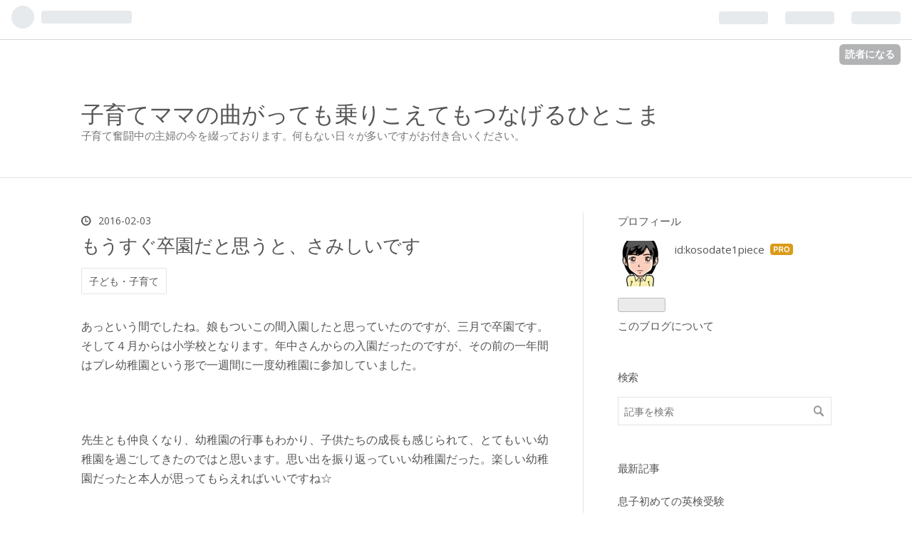

--- FILE ---
content_type: text/html; charset=utf-8
request_url: https://www.kosodate1piece.com/entry/2016/02/03/%E3%82%82%E3%81%86%E3%81%99%E3%81%90%E5%8D%92%E5%9C%92%E3%81%A0%E3%81%A8%E6%80%9D%E3%81%86%E3%81%A8%E3%80%81%E3%81%95%E3%81%BF%E3%81%97%E3%81%84%E3%81%A7%E3%81%99
body_size: 13544
content:
<!DOCTYPE html>
<html
  lang="ja"

data-admin-domain="//blog.hatena.ne.jp"
data-admin-origin="https://blog.hatena.ne.jp"
data-author="kosodate1piece"
data-avail-langs="ja en"
data-blog="kosodate1piece.hatenablog.com"
data-blog-host="kosodate1piece.hatenablog.com"
data-blog-is-public="1"
data-blog-name="子育てママの曲がっても乗りこえてもつなげるひとこま"
data-blog-owner="kosodate1piece"
data-blog-show-ads=""
data-blog-show-sleeping-ads=""
data-blog-uri="https://www.kosodate1piece.com/"
data-blog-uuid="8454420450103671994"
data-blogs-uri-base="https://www.kosodate1piece.com"
data-brand="pro"
data-data-layer="{&quot;hatenablog&quot;:{&quot;admin&quot;:{},&quot;analytics&quot;:{&quot;brand_property_id&quot;:&quot;&quot;,&quot;measurement_id&quot;:&quot;G-3E00ZL70RC&quot;,&quot;non_sampling_property_id&quot;:&quot;&quot;,&quot;property_id&quot;:&quot;UA-73407272-1&quot;,&quot;separated_property_id&quot;:&quot;UA-29716941-26&quot;},&quot;blog&quot;:{&quot;blog_id&quot;:&quot;8454420450103671994&quot;,&quot;content_seems_japanese&quot;:&quot;true&quot;,&quot;disable_ads&quot;:&quot;custom_domain&quot;,&quot;enable_ads&quot;:&quot;false&quot;,&quot;enable_keyword_link&quot;:&quot;false&quot;,&quot;entry_show_footer_related_entries&quot;:&quot;true&quot;,&quot;force_pc_view&quot;:&quot;true&quot;,&quot;is_public&quot;:&quot;true&quot;,&quot;is_responsive_view&quot;:&quot;true&quot;,&quot;is_sleeping&quot;:&quot;false&quot;,&quot;lang&quot;:&quot;ja&quot;,&quot;name&quot;:&quot;\u5b50\u80b2\u3066\u30de\u30de\u306e\u66f2\u304c\u3063\u3066\u3082\u4e57\u308a\u3053\u3048\u3066\u3082\u3064\u306a\u3052\u308b\u3072\u3068\u3053\u307e&quot;,&quot;owner_name&quot;:&quot;kosodate1piece&quot;,&quot;uri&quot;:&quot;https://www.kosodate1piece.com/&quot;},&quot;brand&quot;:&quot;pro&quot;,&quot;page_id&quot;:&quot;entry&quot;,&quot;permalink_entry&quot;:{&quot;author_name&quot;:&quot;kosodate1piece&quot;,&quot;categories&quot;:&quot;\u5b50\u3069\u3082\u30fb\u5b50\u80b2\u3066&quot;,&quot;character_count&quot;:491,&quot;date&quot;:&quot;2016-02-03&quot;,&quot;entry_id&quot;:&quot;6653586347155473207&quot;,&quot;first_category&quot;:&quot;\u5b50\u3069\u3082\u30fb\u5b50\u80b2\u3066&quot;,&quot;hour&quot;:&quot;10&quot;,&quot;title&quot;:&quot;\u3082\u3046\u3059\u3050\u5352\u5712\u3060\u3068\u601d\u3046\u3068\u3001\u3055\u307f\u3057\u3044\u3067\u3059&quot;,&quot;uri&quot;:&quot;https://www.kosodate1piece.com/entry/2016/02/03/%E3%82%82%E3%81%86%E3%81%99%E3%81%90%E5%8D%92%E5%9C%92%E3%81%A0%E3%81%A8%E6%80%9D%E3%81%86%E3%81%A8%E3%80%81%E3%81%95%E3%81%BF%E3%81%97%E3%81%84%E3%81%A7%E3%81%99&quot;},&quot;pro&quot;:&quot;pro&quot;,&quot;router_type&quot;:&quot;blogs&quot;}}"
data-device="pc"
data-dont-recommend-pro="false"
data-global-domain="https://hatena.blog"
data-globalheader-color="b"
data-globalheader-type="pc"
data-has-touch-view="1"
data-help-url="https://help.hatenablog.com"
data-no-suggest-touch-view="1"
data-page="entry"
data-parts-domain="https://hatenablog-parts.com"
data-plus-available="1"
data-pro="true"
data-router-type="blogs"
data-sentry-dsn="https://03a33e4781a24cf2885099fed222b56d@sentry.io/1195218"
data-sentry-environment="production"
data-sentry-sample-rate="0.1"
data-static-domain="https://cdn.blog.st-hatena.com"
data-version="ce040fcbad0d42a5e1cae88990dad0"




  data-initial-state="{}"

  >
  <head prefix="og: http://ogp.me/ns# fb: http://ogp.me/ns/fb# article: http://ogp.me/ns/article#">

  

  
  <meta name="viewport" content="width=device-width, initial-scale=1.0" />


  


  

  <meta name="robots" content="max-image-preview:large" />


  <meta charset="utf-8"/>
  <meta http-equiv="X-UA-Compatible" content="IE=7; IE=9; IE=10; IE=11" />
  <title>もうすぐ卒園だと思うと、さみしいです - 子育てママの曲がっても乗りこえてもつなげるひとこま</title>

  
  <link rel="canonical" href="https://www.kosodate1piece.com/entry/2016/02/03/%E3%82%82%E3%81%86%E3%81%99%E3%81%90%E5%8D%92%E5%9C%92%E3%81%A0%E3%81%A8%E6%80%9D%E3%81%86%E3%81%A8%E3%80%81%E3%81%95%E3%81%BF%E3%81%97%E3%81%84%E3%81%A7%E3%81%99"/>



  

<meta itemprop="name" content="もうすぐ卒園だと思うと、さみしいです - 子育てママの曲がっても乗りこえてもつなげるひとこま"/>

  <meta itemprop="image" content="https://ogimage.blog.st-hatena.com/8454420450103671994/6653586347155473207/1454461442"/>


  <meta property="og:title" content="もうすぐ卒園だと思うと、さみしいです - 子育てママの曲がっても乗りこえてもつなげるひとこま"/>
<meta property="og:type" content="article"/>
  <meta property="og:url" content="https://www.kosodate1piece.com/entry/2016/02/03/%E3%82%82%E3%81%86%E3%81%99%E3%81%90%E5%8D%92%E5%9C%92%E3%81%A0%E3%81%A8%E6%80%9D%E3%81%86%E3%81%A8%E3%80%81%E3%81%95%E3%81%BF%E3%81%97%E3%81%84%E3%81%A7%E3%81%99"/>

  <meta property="og:image" content="https://ogimage.blog.st-hatena.com/8454420450103671994/6653586347155473207/1454461442"/>

<meta property="og:image:alt" content="もうすぐ卒園だと思うと、さみしいです - 子育てママの曲がっても乗りこえてもつなげるひとこま"/>
    <meta property="og:description" content="あっという間でしたね。娘もついこの間入園したと思っていたのですが、三月で卒園です。そして４月からは小学校となります。年中さんからの入園だったのですが、その前の一年間はプレ幼稚園という形で一週間に一度幼稚園に参加していました。 先生とも仲良くなり、幼稚園の行事もわかり、子供たちの成長も感じられて、とてもいい幼稚園を過ごしてきたのではと思います。思い出を振り返っていい幼稚園だった。楽しい幼稚園だったと本人が思ってもらえればいいですね☆ 小学校にいけば毎日お勉強が始まります。大変でしょうがみんながそうです。いとこの女の子に、小学校はつまらない。毎日勉強だといわれてちょっと不安がっていた娘ですが、根本…" />
<meta property="og:site_name" content="子育てママの曲がっても乗りこえてもつなげるひとこま"/>

  <meta property="article:published_time" content="2016-02-03T01:04:00Z" />

    <meta property="article:tag" content="子ども・子育て" />
      <meta name="twitter:card"  content="summary_large_image" />
    <meta name="twitter:image" content="https://ogimage.blog.st-hatena.com/8454420450103671994/6653586347155473207/1454461442" />  <meta name="twitter:title" content="もうすぐ卒園だと思うと、さみしいです - 子育てママの曲がっても乗りこえてもつなげるひとこま" />    <meta name="twitter:description" content="あっという間でしたね。娘もついこの間入園したと思っていたのですが、三月で卒園です。そして４月からは小学校となります。年中さんからの入園だったのですが、その前の一年間はプレ幼稚園という形で一週間に一度幼稚園に参加していました。 先生とも仲良くなり、幼稚園の行事もわかり、子供たちの成長も感じられて、とてもいい幼稚園を過ごし…" />  <meta name="twitter:app:name:iphone" content="はてなブログアプリ" />
  <meta name="twitter:app:id:iphone" content="583299321" />
  <meta name="twitter:app:url:iphone" content="hatenablog:///open?uri=https%3A%2F%2Fwww.kosodate1piece.com%2Fentry%2F2016%2F02%2F03%2F%25E3%2582%2582%25E3%2581%2586%25E3%2581%2599%25E3%2581%2590%25E5%258D%2592%25E5%259C%2592%25E3%2581%25A0%25E3%2581%25A8%25E6%2580%259D%25E3%2581%2586%25E3%2581%25A8%25E3%2580%2581%25E3%2581%2595%25E3%2581%25BF%25E3%2581%2597%25E3%2581%2584%25E3%2581%25A7%25E3%2581%2599" />
  
    <meta name="description" content="あっという間でしたね。娘もついこの間入園したと思っていたのですが、三月で卒園です。そして４月からは小学校となります。年中さんからの入園だったのですが、その前の一年間はプレ幼稚園という形で一週間に一度幼稚園に参加していました。 先生とも仲良くなり、幼稚園の行事もわかり、子供たちの成長も感じられて、とてもいい幼稚園を過ごしてきたのではと思います。思い出を振り返っていい幼稚園だった。楽しい幼稚園だったと本人が思ってもらえればいいですね☆ 小学校にいけば毎日お勉強が始まります。大変でしょうがみんながそうです。いとこの女の子に、小学校はつまらない。毎日勉強だといわれてちょっと不安がっていた娘ですが、根本…" />
    <meta name="google-site-verification" content="KjxUAz1yRAFEm0onP7SJZihAcrgVVmWzZoBpB1WqFTY" />
    <meta name="keywords" content="子育て,主婦" />


  
<script
  id="embed-gtm-data-layer-loader"
  data-data-layer-page-specific="{&quot;hatenablog&quot;:{&quot;blogs_permalink&quot;:{&quot;has_related_entries_with_elasticsearch&quot;:&quot;true&quot;,&quot;blog_afc_issued&quot;:&quot;false&quot;,&quot;is_author_pro&quot;:&quot;true&quot;,&quot;is_blog_sleeping&quot;:&quot;false&quot;,&quot;entry_afc_issued&quot;:&quot;false&quot;}}}"
>
(function() {
  function loadDataLayer(elem, attrName) {
    if (!elem) { return {}; }
    var json = elem.getAttribute(attrName);
    if (!json) { return {}; }
    return JSON.parse(json);
  }

  var globalVariables = loadDataLayer(
    document.documentElement,
    'data-data-layer'
  );
  var pageSpecificVariables = loadDataLayer(
    document.getElementById('embed-gtm-data-layer-loader'),
    'data-data-layer-page-specific'
  );

  var variables = [globalVariables, pageSpecificVariables];

  if (!window.dataLayer) {
    window.dataLayer = [];
  }

  for (var i = 0; i < variables.length; i++) {
    window.dataLayer.push(variables[i]);
  }
})();
</script>

<!-- Google Tag Manager -->
<script>(function(w,d,s,l,i){w[l]=w[l]||[];w[l].push({'gtm.start':
new Date().getTime(),event:'gtm.js'});var f=d.getElementsByTagName(s)[0],
j=d.createElement(s),dl=l!='dataLayer'?'&l='+l:'';j.async=true;j.src=
'https://www.googletagmanager.com/gtm.js?id='+i+dl;f.parentNode.insertBefore(j,f);
})(window,document,'script','dataLayer','GTM-P4CXTW');</script>
<!-- End Google Tag Manager -->











  <link rel="shortcut icon" href="https://www.kosodate1piece.com/icon/favicon">
<link rel="apple-touch-icon" href="https://www.kosodate1piece.com/icon/touch">
<link rel="icon" sizes="192x192" href="https://www.kosodate1piece.com/icon/link">

  

<link rel="alternate" type="application/atom+xml" title="Atom" href="https://www.kosodate1piece.com/feed"/>
<link rel="alternate" type="application/rss+xml" title="RSS2.0" href="https://www.kosodate1piece.com/rss"/>

  <link rel="alternate" type="application/json+oembed" href="https://hatena.blog/oembed?url=https%3A%2F%2Fwww.kosodate1piece.com%2Fentry%2F2016%2F02%2F03%2F%25E3%2582%2582%25E3%2581%2586%25E3%2581%2599%25E3%2581%2590%25E5%258D%2592%25E5%259C%2592%25E3%2581%25A0%25E3%2581%25A8%25E6%2580%259D%25E3%2581%2586%25E3%2581%25A8%25E3%2580%2581%25E3%2581%2595%25E3%2581%25BF%25E3%2581%2597%25E3%2581%2584%25E3%2581%25A7%25E3%2581%2599&amp;format=json" title="oEmbed Profile of もうすぐ卒園だと思うと、さみしいです"/>
<link rel="alternate" type="text/xml+oembed" href="https://hatena.blog/oembed?url=https%3A%2F%2Fwww.kosodate1piece.com%2Fentry%2F2016%2F02%2F03%2F%25E3%2582%2582%25E3%2581%2586%25E3%2581%2599%25E3%2581%2590%25E5%258D%2592%25E5%259C%2592%25E3%2581%25A0%25E3%2581%25A8%25E6%2580%259D%25E3%2581%2586%25E3%2581%25A8%25E3%2580%2581%25E3%2581%2595%25E3%2581%25BF%25E3%2581%2597%25E3%2581%2584%25E3%2581%25A7%25E3%2581%2599&amp;format=xml" title="oEmbed Profile of もうすぐ卒園だと思うと、さみしいです"/>
  
  <link rel="author" href="http://www.hatena.ne.jp/kosodate1piece/">

  

  


  
    
<link rel="stylesheet" type="text/css" href="https://cdn.blog.st-hatena.com/css/blog.css?version=ce040fcbad0d42a5e1cae88990dad0"/>

    
  <link rel="stylesheet" type="text/css" href="https://usercss.blog.st-hatena.com/blog_style/8454420450103671994/d90feee5ff28976b1d3e96bff76fc5de0a759731"/>
  
  

  

  
<script> </script>

  
<style>
  div#google_afc_user,
  div.google-afc-user-container,
  div.google_afc_image,
  div.google_afc_blocklink {
      display: block !important;
  }
</style>


  

  
    <script type="application/ld+json">{"@context":"http://schema.org","@type":"Article","dateModified":"2016-02-03T10:04:02+09:00","datePublished":"2016-02-03T10:04:00+09:00","description":"あっという間でしたね。娘もついこの間入園したと思っていたのですが、三月で卒園です。そして４月からは小学校となります。年中さんからの入園だったのですが、その前の一年間はプレ幼稚園という形で一週間に一度幼稚園に参加していました。 先生とも仲良くなり、幼稚園の行事もわかり、子供たちの成長も感じられて、とてもいい幼稚園を過ごしてきたのではと思います。思い出を振り返っていい幼稚園だった。楽しい幼稚園だったと本人が思ってもらえればいいですね☆ 小学校にいけば毎日お勉強が始まります。大変でしょうがみんながそうです。いとこの女の子に、小学校はつまらない。毎日勉強だといわれてちょっと不安がっていた娘ですが、根本…","headline":"もうすぐ卒園だと思うと、さみしいです","image":["https://cdn.blog.st-hatena.com/images/theme/og-image-1500.png"],"mainEntityOfPage":{"@id":"https://www.kosodate1piece.com/entry/2016/02/03/%E3%82%82%E3%81%86%E3%81%99%E3%81%90%E5%8D%92%E5%9C%92%E3%81%A0%E3%81%A8%E6%80%9D%E3%81%86%E3%81%A8%E3%80%81%E3%81%95%E3%81%BF%E3%81%97%E3%81%84%E3%81%A7%E3%81%99","@type":"WebPage"}}</script>

  

  
</head>

  <body class="page-entry category-子ども・子育て globalheader-ng-enabled">
    

<div id="globalheader-container"
  data-brand="hatenablog"
  
  >
  <iframe id="globalheader" height="37" frameborder="0" allowTransparency="true"></iframe>
</div>


  
  
  
    <nav class="
      blog-controlls
      
    ">
      <div class="blog-controlls-blog-icon">
        <a href="https://www.kosodate1piece.com/">
          <img src="https://cdn.blog.st-hatena.com/images/admin/blog-icon-noimage.png" alt="子育てママの曲がっても乗りこえてもつなげるひとこま"/>
        </a>
      </div>
      <div class="blog-controlls-title">
        <a href="https://www.kosodate1piece.com/">子育てママの曲がっても乗りこえてもつなげるひとこま</a>
      </div>
      <a href="https://blog.hatena.ne.jp/kosodate1piece/kosodate1piece.hatenablog.com/subscribe?utm_source=blogs_topright_button&amp;utm_medium=button&amp;utm_campaign=subscribe_blog" class="blog-controlls-subscribe-btn test-blog-header-controlls-subscribe">
        読者になる
      </a>
    </nav>
  

  <div id="container">
    <div id="container-inner">
      <header id="blog-title" data-brand="hatenablog">
  <div id="blog-title-inner" >
    <div id="blog-title-content">
      <h1 id="title"><a href="https://www.kosodate1piece.com/">子育てママの曲がっても乗りこえてもつなげるひとこま</a></h1>
      
        <h2 id="blog-description">子育て奮闘中の主婦の今を綴っております。何もない日々が多いですがお付き合いください。</h2>
      
    </div>
  </div>
</header>

      

      
      




<div id="content" class="hfeed"
  
  >
  <div id="content-inner">
    <div id="wrapper">
      <div id="main">
        <div id="main-inner">
          

          



          
  
  <!-- google_ad_section_start -->
  <!-- rakuten_ad_target_begin -->
  
  
  

  

  
    
      
        <article class="entry hentry test-hentry js-entry-article date-first autopagerize_page_element chars-800 words-100 mode-html entry-odd" id="entry-6653586347155473207" data-keyword-campaign="" data-uuid="6653586347155473207" data-publication-type="entry">
  <div class="entry-inner">
    <header class="entry-header">
  
    <div class="date entry-date first">
    <a href="https://www.kosodate1piece.com/archive/2016/02/03" rel="nofollow">
      <time datetime="2016-02-03T01:04:00Z" title="2016-02-03T01:04:00Z">
        <span class="date-year">2016</span><span class="hyphen">-</span><span class="date-month">02</span><span class="hyphen">-</span><span class="date-day">03</span>
      </time>
    </a>
      </div>
  <h1 class="entry-title">
  <a href="https://www.kosodate1piece.com/entry/2016/02/03/%E3%82%82%E3%81%86%E3%81%99%E3%81%90%E5%8D%92%E5%9C%92%E3%81%A0%E3%81%A8%E6%80%9D%E3%81%86%E3%81%A8%E3%80%81%E3%81%95%E3%81%BF%E3%81%97%E3%81%84%E3%81%A7%E3%81%99" class="entry-title-link bookmark">もうすぐ卒園だと思うと、さみしいです</a>
</h1>

  
  

  <div class="entry-categories categories">
    
    <a href="https://www.kosodate1piece.com/archive/category/%E5%AD%90%E3%81%A9%E3%82%82%E3%83%BB%E5%AD%90%E8%82%B2%E3%81%A6" class="entry-category-link category-子ども・子育て">子ども・子育て</a>
    
  </div>


  

  

</header>

    


    <div class="entry-content hatenablog-entry">
  
    <p>あっという間でしたね。娘もついこの間入園したと思っていたのですが、三月で卒園です。そして４月からは小学校となります。年中さんからの入園だったのですが、その前の一年間はプレ幼稚園という形で一週間に一度幼稚園に参加していました。</p>
<p> </p>
<p>先生とも仲良くなり、幼稚園の行事もわかり、子供たちの成長も感じられて、とてもいい幼稚園を過ごしてきたのではと思います。思い出を振り返っていい幼稚園だった。楽しい幼稚園だったと本人が思ってもらえればいいですね☆</p>
<p> </p>
<p>小学校にいけば毎日お勉強が始まります。大変でしょうがみんながそうです。いとこの女の子に、小学校はつまらない。毎日勉強だといわれてちょっと不安がっていた娘ですが、根本的に体育会系のそのことは性格も違うので娘は勉強をしても苦はないと思っています。</p>
<p> </p>
<p>幼稚園はみんなで工作をしたり、絵を書いたり、お外遊びをしたりと小学校とはもちろんちがいますが、切り替わることもちゃんと伝えたし、本人もわかったといってます。図書室があるのが楽しみで、本を借りて帰ってこれるのがうれしいみたいですね。</p>
<p> </p>
<p>卒園まであと少し。楽しんでいい思い出をたくさん作ってもらいたいですね。</p>
    
    




    

  
</div>

    
  <footer class="entry-footer">
    
    <div class="entry-tags-wrapper">
  <div class="entry-tags">  </div>
</div>

    <p class="entry-footer-section track-inview-by-gtm" data-gtm-track-json="{&quot;area&quot;: &quot;finish_reading&quot;}">
  <span class="author vcard"><span class="fn" data-load-nickname="1" data-user-name="kosodate1piece" >kosodate1piece</span></span>
  <span class="entry-footer-time"><a href="https://www.kosodate1piece.com/entry/2016/02/03/%E3%82%82%E3%81%86%E3%81%99%E3%81%90%E5%8D%92%E5%9C%92%E3%81%A0%E3%81%A8%E6%80%9D%E3%81%86%E3%81%A8%E3%80%81%E3%81%95%E3%81%BF%E3%81%97%E3%81%84%E3%81%A7%E3%81%99"><time data-relative datetime="2016-02-03T01:04:00Z" title="2016-02-03T01:04:00Z" class="updated">2016-02-03 10:04</time></a></span>
  
  
  
    <span class="
      entry-footer-subscribe
      
    " data-test-blog-controlls-subscribe>
      <a href="https://blog.hatena.ne.jp/kosodate1piece/kosodate1piece.hatenablog.com/subscribe?utm_campaign=subscribe_blog&amp;utm_source=blogs_entry_footer&amp;utm_medium=button">
        読者になる
      </a>
    </span>
  
</p>

    
  <div
    class="hatena-star-container"
    data-hatena-star-container
    data-hatena-star-url="https://www.kosodate1piece.com/entry/2016/02/03/%E3%82%82%E3%81%86%E3%81%99%E3%81%90%E5%8D%92%E5%9C%92%E3%81%A0%E3%81%A8%E6%80%9D%E3%81%86%E3%81%A8%E3%80%81%E3%81%95%E3%81%BF%E3%81%97%E3%81%84%E3%81%A7%E3%81%99"
    data-hatena-star-title="もうすぐ卒園だと思うと、さみしいです"
    data-hatena-star-variant="profile-icon"
    data-hatena-star-profile-url-template="https://blog.hatena.ne.jp/{username}/"
  ></div>


    
<div class="social-buttons">
  
  
    <div class="social-button-item">
      <a href="https://b.hatena.ne.jp/entry/s/www.kosodate1piece.com/entry/2016/02/03/%E3%82%82%E3%81%86%E3%81%99%E3%81%90%E5%8D%92%E5%9C%92%E3%81%A0%E3%81%A8%E6%80%9D%E3%81%86%E3%81%A8%E3%80%81%E3%81%95%E3%81%BF%E3%81%97%E3%81%84%E3%81%A7%E3%81%99" class="hatena-bookmark-button" data-hatena-bookmark-url="https://www.kosodate1piece.com/entry/2016/02/03/%E3%82%82%E3%81%86%E3%81%99%E3%81%90%E5%8D%92%E5%9C%92%E3%81%A0%E3%81%A8%E6%80%9D%E3%81%86%E3%81%A8%E3%80%81%E3%81%95%E3%81%BF%E3%81%97%E3%81%84%E3%81%A7%E3%81%99" data-hatena-bookmark-layout="vertical-balloon" data-hatena-bookmark-lang="ja" title="この記事をはてなブックマークに追加"><img src="https://b.st-hatena.com/images/entry-button/button-only.gif" alt="この記事をはてなブックマークに追加" width="20" height="20" style="border: none;" /></a>
    </div>
  
  
    <div class="social-button-item">
      <div class="fb-share-button" data-layout="box_count" data-href="https://www.kosodate1piece.com/entry/2016/02/03/%E3%82%82%E3%81%86%E3%81%99%E3%81%90%E5%8D%92%E5%9C%92%E3%81%A0%E3%81%A8%E6%80%9D%E3%81%86%E3%81%A8%E3%80%81%E3%81%95%E3%81%BF%E3%81%97%E3%81%84%E3%81%A7%E3%81%99"></div>
    </div>
  
  
    
    
    <div class="social-button-item">
      <a
          class="entry-share-button entry-share-button-twitter test-share-button-twitter"
          href="https://x.com/intent/tweet?text=%E3%82%82%E3%81%86%E3%81%99%E3%81%90%E5%8D%92%E5%9C%92%E3%81%A0%E3%81%A8%E6%80%9D%E3%81%86%E3%81%A8%E3%80%81%E3%81%95%E3%81%BF%E3%81%97%E3%81%84%E3%81%A7%E3%81%99+-+%E5%AD%90%E8%82%B2%E3%81%A6%E3%83%9E%E3%83%9E%E3%81%AE%E6%9B%B2%E3%81%8C%E3%81%A3%E3%81%A6%E3%82%82%E4%B9%97%E3%82%8A%E3%81%93%E3%81%88%E3%81%A6%E3%82%82%E3%81%A4%E3%81%AA%E3%81%92%E3%82%8B%E3%81%B2%E3%81%A8%E3%81%93%E3%81%BE&amp;url=https%3A%2F%2Fwww.kosodate1piece.com%2Fentry%2F2016%2F02%2F03%2F%25E3%2582%2582%25E3%2581%2586%25E3%2581%2599%25E3%2581%2590%25E5%258D%2592%25E5%259C%2592%25E3%2581%25A0%25E3%2581%25A8%25E6%2580%259D%25E3%2581%2586%25E3%2581%25A8%25E3%2580%2581%25E3%2581%2595%25E3%2581%25BF%25E3%2581%2597%25E3%2581%2584%25E3%2581%25A7%25E3%2581%2599"
          title="X（Twitter）で投稿する"
        ></a>
    </div>
  
  
  
    <span>
      <div class="line-it-button" style="display: none;" data-type="share-e" data-lang="ja" ></div>
      <script src="//scdn.line-apps.com/n/line_it/thirdparty/loader.min.js" async="async" defer="defer" ></script>
    </span>
  
  
  
  
</div>

    

    <div class="customized-footer">
      

        

          <div class="entry-footer-modules" id="entry-footer-secondary-modules">      
<div class="hatena-module hatena-module-related-entries" >
      
  <!-- Hatena-Epic-has-related-entries-with-elasticsearch:true -->
  <div class="hatena-module-title">
    関連記事
  </div>
  <div class="hatena-module-body">
    <ul class="related-entries hatena-urllist urllist-with-thumbnails">
  
  
    
    <li class="urllist-item related-entries-item">
      <div class="urllist-item-inner related-entries-item-inner">
        
          
                      <div class="urllist-date-link related-entries-date-link">
  <a href="https://www.kosodate1piece.com/archive/2020/02/14" rel="nofollow">
    <time datetime="2020-02-14T00:07:00Z" title="2020年2月14日">
      2020-02-14
    </time>
  </a>
</div>

          <a href="https://www.kosodate1piece.com/entry/2020/02/14/%E5%B9%BC%E7%A8%9A%E5%9C%92%E3%81%AE%E5%8D%92%E5%9C%92%E3%81%8C%E5%AF%82%E3%81%97%E3%81%84%E3%81%A8%E6%B3%A3%E3%81%8F%E6%81%AF%E5%AD%90" class="urllist-title-link related-entries-title-link  urllist-title related-entries-title">幼稚園の卒園が寂しいと泣く息子</a>




          
          

                      <div class="urllist-entry-body related-entries-entry-body">幼稚園があと実質20日くらいいくと終わりなんですよね。卒園式…</div>
      </div>
    </li>
  
    
    <li class="urllist-item related-entries-item">
      <div class="urllist-item-inner related-entries-item-inner">
        
          
                      <div class="urllist-date-link related-entries-date-link">
  <a href="https://www.kosodate1piece.com/archive/2018/04/24" rel="nofollow">
    <time datetime="2018-04-24T09:38:00Z" title="2018年4月24日">
      2018-04-24
    </time>
  </a>
</div>

          <a href="https://www.kosodate1piece.com/entry/2018/04/24/%E5%B9%BC%E7%A8%9A%E5%9C%92%E5%85%A5%E5%9C%92%E3%82%92%E3%81%8A%E6%96%AD%E3%82%8A%E3%81%95%E3%82%8C%E3%82%8B%E3%81%A3%E3%81%A6%E3%82%88%E3%81%A3%E3%81%BD%E3%81%A9%E3%81%A0%E3%81%AA" class="urllist-title-link related-entries-title-link  urllist-title related-entries-title">幼稚園入園をお断りされるってよっぽどだな</a>




          
          

                      <div class="urllist-entry-body related-entries-entry-body">息子の通っている幼稚園には結構いろんな子が通っています。そ…</div>
      </div>
    </li>
  
    
    <li class="urllist-item related-entries-item">
      <div class="urllist-item-inner related-entries-item-inner">
        
          
                      <div class="urllist-date-link related-entries-date-link">
  <a href="https://www.kosodate1piece.com/archive/2017/09/18" rel="nofollow">
    <time datetime="2017-09-18T13:07:00Z" title="2017年9月18日">
      2017-09-18
    </time>
  </a>
</div>

          <a href="https://www.kosodate1piece.com/entry/2017/09/18/%E9%81%8B%E5%8B%95%E4%BC%9A%E3%81%AE%E3%81%8A%E6%89%8B%E4%BC%9D%E3%81%84%E3%81%AE%E4%BF%82%E3%81%AB%E3%81%AA%E3%82%8A%E3%81%BE%E3%81%97%E3%81%9F%E3%80%82" class="urllist-title-link related-entries-title-link  urllist-title related-entries-title">運動会のお手伝いの係になりました。</a>




          
          

                      <div class="urllist-entry-body related-entries-entry-body">息子の通っている幼稚園は何かと父兄に参加を求める幼稚園。親…</div>
      </div>
    </li>
  
    
    <li class="urllist-item related-entries-item">
      <div class="urllist-item-inner related-entries-item-inner">
        
          
                      <div class="urllist-date-link related-entries-date-link">
  <a href="https://www.kosodate1piece.com/archive/2017/04/07" rel="nofollow">
    <time datetime="2017-04-07T13:27:09Z" title="2017年4月7日">
      2017-04-07
    </time>
  </a>
</div>

          <a href="https://www.kosodate1piece.com/entry/2017/04/07/%E5%AD%90%E4%BE%9B%E3%81%AE%E6%BA%96%E5%82%99%E3%81%AB%E5%A4%A7%E5%A4%89%E3%83%BB%E3%83%BB%E3%83%BB%E3%83%BB" class="urllist-title-link related-entries-title-link  urllist-title related-entries-title">子供の準備に大変・・・・</a>




          
          

                      <div class="urllist-entry-body related-entries-entry-body">息子の幼稚園入園の準備と、お姉ちゃんの二年生になる準備に追…</div>
      </div>
    </li>
  
    
    <li class="urllist-item related-entries-item">
      <div class="urllist-item-inner related-entries-item-inner">
        
          
                      <div class="urllist-date-link related-entries-date-link">
  <a href="https://www.kosodate1piece.com/archive/2016/03/17" rel="nofollow">
    <time datetime="2016-03-17T10:39:00Z" title="2016年3月17日">
      2016-03-17
    </time>
  </a>
</div>

          <a href="https://www.kosodate1piece.com/entry/2016/03/17/%E3%82%82%E3%82%81%E3%82%8B%E3%83%9E%E3%83%9E%E5%8F%8B" class="urllist-title-link related-entries-title-link  urllist-title related-entries-title">もめるママ友</a>




          
          

                      <div class="urllist-entry-body related-entries-entry-body">娘の幼稚園で知り合った仲のいいママ友がいるんですが、習い事…</div>
      </div>
    </li>
  
</ul>

  </div>
</div>
  </div>
        

      
    </div>
    
  <div class="comment-box js-comment-box">
    
    <ul class="comment js-comment">
      <li class="read-more-comments" style="display: none;"><a>もっと読む</a></li>
    </ul>
    
      <a class="leave-comment-title js-leave-comment-title">コメントを書く</a>
    
  </div>

  </footer>

  </div>
</article>

      
      
    
  

  
  <!-- rakuten_ad_target_end -->
  <!-- google_ad_section_end -->
  
  
  
  <div class="pager pager-permalink permalink">
    
      
      <span class="pager-prev">
        <a href="https://www.kosodate1piece.com/entry/2016/02/03/%E7%AF%A0%E5%8E%9F%E5%8D%83%E6%81%B5%E3%81%95%E3%82%93%E3%81%AE%E3%83%9E%E3%83%B3%E3%82%AC%E3%81%8C%E7%B4%A0%E6%95%B5" rel="prev">
          <span class="pager-arrow">&laquo; </span>
          篠原千恵さんのマンガが素敵
        </a>
      </span>
    
    
      
      <span class="pager-next">
        <a href="https://www.kosodate1piece.com/entry/2016/02/02/%E7%97%85%E9%99%A2%E3%81%AE%E4%B8%AD%E3%81%AB%E3%81%82%E3%82%8B%E3%82%AB%E3%83%95%E3%82%A7%E3%81%8C%E6%9C%89%E8%83%BD" rel="next">
          病院の中にあるカフェが有能
          <span class="pager-arrow"> &raquo;</span>
        </a>
      </span>
    
  </div>


  



        </div>
      </div>

      <aside id="box1">
  <div id="box1-inner">
  </div>
</aside>

    </div><!-- #wrapper -->

    
<aside id="box2">
  
  <div id="box2-inner">
    
      

<div class="hatena-module hatena-module-profile">
  <div class="hatena-module-title">
    プロフィール
  </div>
  <div class="hatena-module-body">
    
    <a href="https://www.kosodate1piece.com/about" class="profile-icon-link">
      <img src="https://cdn.profile-image.st-hatena.com/users/kosodate1piece/profile.png?1438051379"
      alt="id:kosodate1piece" class="profile-icon" />
    </a>
    

    
    <span class="id">
      <a href="https://www.kosodate1piece.com/about" class="hatena-id-link"><span data-load-nickname="1" data-user-name="kosodate1piece">id:kosodate1piece</span></a>
      
  
  
    <a href="https://blog.hatena.ne.jp/-/pro?plus_via=blog_plus_badge&amp;utm_source=pro_badge&amp;utm_medium=referral&amp;utm_campaign=register_pro" title="はてなブログPro"><i class="badge-type-pro">はてなブログPro</i></a>
  


    </span>
    

    

    

    
      <div class="hatena-follow-button-box btn-subscribe js-hatena-follow-button-box"
  
  >

  <a href="#" class="hatena-follow-button js-hatena-follow-button">
    <span class="subscribing">
      <span class="foreground">読者です</span>
      <span class="background">読者をやめる</span>
    </span>
    <span class="unsubscribing" data-track-name="profile-widget-subscribe-button" data-track-once>
      <span class="foreground">読者になる</span>
      <span class="background">読者になる</span>
    </span>
  </a>
  <div class="subscription-count-box js-subscription-count-box">
    <i></i>
    <u></u>
    <span class="subscription-count js-subscription-count">
    </span>
  </div>
</div>

    

    

    <div class="profile-about">
      <a href="https://www.kosodate1piece.com/about">このブログについて</a>
    </div>

  </div>
</div>

    
      <div class="hatena-module hatena-module-search-box">
  <div class="hatena-module-title">
    検索
  </div>
  <div class="hatena-module-body">
    <form class="search-form" role="search" action="https://www.kosodate1piece.com/search" method="get">
  <input type="text" name="q" class="search-module-input" value="" placeholder="記事を検索" required>
  <input type="submit" value="検索" class="search-module-button" />
</form>

  </div>
</div>

    
      <div class="hatena-module hatena-module-recent-entries ">
  <div class="hatena-module-title">
    <a href="https://www.kosodate1piece.com/archive">
      最新記事
    </a>
  </div>
  <div class="hatena-module-body">
    <ul class="recent-entries hatena-urllist ">
  
  
    
    <li class="urllist-item recent-entries-item">
      <div class="urllist-item-inner recent-entries-item-inner">
        
          
          
          <a href="https://www.kosodate1piece.com/entry/2026/01/17/%E6%81%AF%E5%AD%90%E5%88%9D%E3%82%81%E3%81%A6%E3%81%AE%E8%8B%B1%E6%A4%9C%E5%8F%97%E9%A8%93" class="urllist-title-link recent-entries-title-link  urllist-title recent-entries-title">息子初めての英検受験</a>




          
          

                </div>
    </li>
  
    
    <li class="urllist-item recent-entries-item">
      <div class="urllist-item-inner recent-entries-item-inner">
        
          
          
          <a href="https://www.kosodate1piece.com/entry/2026/01/17/%E7%94%B7%E5%AD%90%E3%81%AE%E6%88%90%E9%95%B7%E3%81%AF%E3%81%A9%E3%81%93%E3%81%BE%E3%81%A7%E3%81%84%E3%81%8F%E3%81%AE%E3%81%8B" class="urllist-title-link recent-entries-title-link  urllist-title recent-entries-title">男子の成長はどこまでいくのか</a>




          
          

                </div>
    </li>
  
    
    <li class="urllist-item recent-entries-item">
      <div class="urllist-item-inner recent-entries-item-inner">
        
          
          
          <a href="https://www.kosodate1piece.com/entry/2026/01/16/%E5%9C%A8%E5%AE%85%E3%83%AF%E3%83%BC%E3%82%AF%E3%82%82%E3%81%8A%E7%B5%A6%E6%96%99%E4%B8%8A%E3%81%92%E3%81%A6%E3%81%BB%E3%81%97%E3%81%84%E3%83%BB%E3%83%BB" class="urllist-title-link recent-entries-title-link  urllist-title recent-entries-title">在宅ワークもお給料上げてほしい・・</a>




          
          

                </div>
    </li>
  
    
    <li class="urllist-item recent-entries-item">
      <div class="urllist-item-inner recent-entries-item-inner">
        
          
          
          <a href="https://www.kosodate1piece.com/entry/2026/01/16/%E4%B8%AD%E5%AD%A6%E6%A0%A1%E8%AA%AC%E6%98%8E%E4%BC%9A%E3%81%AB%E3%81%84%E3%81%A3%E3%81%A6%E3%81%8D%E3%81%BE%E3%81%97%E3%81%9F%E3%80%82%E3%82%82%E3%81%86%E5%B0%8F%E5%AD%A6%E6%A0%A1%E3%81%AF%E3%81%8A" class="urllist-title-link recent-entries-title-link  urllist-title recent-entries-title">中学校説明会にいってきました。もう小学校はおわりか～</a>




          
          

                </div>
    </li>
  
    
    <li class="urllist-item recent-entries-item">
      <div class="urllist-item-inner recent-entries-item-inner">
        
          
          
          <a href="https://www.kosodate1piece.com/entry/2026/01/15/%E6%9C%9D%E9%A3%9F%E3%82%AB%E3%83%AC%E3%83%BC%E3%81%AE%E3%81%9F%E3%82%81%E3%81%AB%E5%A4%9C%E5%AF%9D%E3%82%8B%E5%89%8D%E3%81%AB%E4%BB%95%E8%BE%BC%E3%81%BF" class="urllist-title-link recent-entries-title-link  urllist-title recent-entries-title">朝食カレーのために夜寝る前に仕込み</a>




          
          

                </div>
    </li>
  
    
    <li class="urllist-item recent-entries-item">
      <div class="urllist-item-inner recent-entries-item-inner">
        
          
          
          <a href="https://www.kosodate1piece.com/entry/2026/01/15/%E3%81%AA%E3%82%93%E3%81%8B%E5%9C%B0%E5%91%B3%E3%81%AB%E4%BD%93%E8%AA%BF%E3%81%8C%E3%82%8F%E3%82%8B%E3%81%84%E3%83%BB%E3%83%BB%E3%83%BB" class="urllist-title-link recent-entries-title-link  urllist-title recent-entries-title">なんか地味に体調がわるい・・・</a>




          
          

                </div>
    </li>
  
    
    <li class="urllist-item recent-entries-item">
      <div class="urllist-item-inner recent-entries-item-inner">
        
          
          
          <a href="https://www.kosodate1piece.com/entry/2026/01/14/%E5%AF%9D%E5%9D%8A%E3%81%A7%E6%9C%9D%E9%A3%9F%E6%8A%9C%E3%81%8D%E3%81%AE%E3%81%8A%E5%A7%89%E3%81%A1%E3%82%83%E3%82%93" class="urllist-title-link recent-entries-title-link  urllist-title recent-entries-title">寝坊で朝食抜きのお姉ちゃん</a>




          
          

                </div>
    </li>
  
    
    <li class="urllist-item recent-entries-item">
      <div class="urllist-item-inner recent-entries-item-inner">
        
          
          
          <a href="https://www.kosodate1piece.com/entry/2026/01/14/%E3%82%B3%E3%82%B9%E3%83%88%E3%82%B3%E3%81%A7%E3%82%B3%E3%83%B3%E3%82%BF%E3%82%AF%E3%83%88%E3%83%AC%E3%83%B3%E3%82%BA%E3%82%B2%E3%83%83%E3%83%88%EF%BC%81%EF%BC%81" class="urllist-title-link recent-entries-title-link  urllist-title recent-entries-title">コストコでコンタクトレンズゲット！！</a>




          
          

                </div>
    </li>
  
    
    <li class="urllist-item recent-entries-item">
      <div class="urllist-item-inner recent-entries-item-inner">
        
          
          
          <a href="https://www.kosodate1piece.com/entry/2026/01/13/%E5%B1%B1%E8%B3%8A%E7%84%BC%E3%81%8D%E3%82%92%E3%81%A4%E3%81%8F%E3%81%A3%E3%81%9F%E3%82%89%E5%A4%A7%E5%A5%BD%E8%A9%95%E3%81%A0%E3%81%A3%E3%81%9F" class="urllist-title-link recent-entries-title-link  urllist-title recent-entries-title">山賊焼きをつくったら大好評だった</a>




          
          

                </div>
    </li>
  
    
    <li class="urllist-item recent-entries-item">
      <div class="urllist-item-inner recent-entries-item-inner">
        
          
          
          <a href="https://www.kosodate1piece.com/entry/2026/01/13/%E5%AF%92%E3%81%84%E4%B8%AD%E6%9C%9D%E3%81%AE%E4%BA%A4%E9%80%9A%E5%BD%93%E7%95%AA%E3%81%A7%E3%81%97%E3%81%9F" class="urllist-title-link recent-entries-title-link  urllist-title recent-entries-title">寒い中朝の交通当番でした</a>




          
          

                </div>
    </li>
  
</ul>

      </div>
</div>

    
      

<div class="hatena-module hatena-module-category">
  <div class="hatena-module-title">
    カテゴリー
  </div>
  <div class="hatena-module-body">
    <ul class="hatena-urllist">
      
        <li>
          <a href="https://www.kosodate1piece.com/archive/category/%E5%AD%90%E3%81%A9%E3%82%82%E3%83%BB%E5%AD%90%E8%82%B2%E3%81%A6" class="category-子ども・子育て">
            子ども・子育て (3016)
          </a>
        </li>
      
        <li>
          <a href="https://www.kosodate1piece.com/archive/category/%E7%BE%8E%E5%AE%B9%E3%83%BB%E5%81%A5%E5%BA%B7" class="category-美容・健康">
            美容・健康 (836)
          </a>
        </li>
      
        <li>
          <a href="https://www.kosodate1piece.com/archive/category/%E9%A3%9F%E3%83%BB%E3%82%B0%E3%83%AB%E3%83%A1" class="category-食・グルメ">
            食・グルメ (1399)
          </a>
        </li>
      
        <li>
          <a href="https://www.kosodate1piece.com/archive/category/%E3%83%A9%E3%82%A4%E3%83%95%E3%82%B9%E3%82%BF%E3%82%A4%E3%83%AB" class="category-ライフスタイル">
            ライフスタイル (1310)
          </a>
        </li>
      
        <li>
          <a href="https://www.kosodate1piece.com/archive/category/%E3%83%9E%E3%83%8D%E3%83%BC%E3%83%BB%E8%B2%B7%E3%81%84%E7%89%A9" class="category-マネー・買い物">
            マネー・買い物 (1055)
          </a>
        </li>
      
        <li>
          <a href="https://www.kosodate1piece.com/archive/category/%E6%9C%AA%E6%95%B4%E7%90%86%EF%BC%88%E3%83%96%E3%83%AD%E3%82%B0%E5%BC%95%E8%B6%8A%EF%BC%89" class="category-未整理（ブログ引越）">
            未整理（ブログ引越） (807)
          </a>
        </li>
      
        <li>
          <a href="https://www.kosodate1piece.com/archive/category/%E6%99%82%E4%BA%8B%E3%83%BB%E3%83%8B%E3%83%A5%E3%83%BC%E3%82%B9" class="category-時事・ニュース">
            時事・ニュース (80)
          </a>
        </li>
      
        <li>
          <a href="https://www.kosodate1piece.com/archive/category/" class="category-">
             (3)
          </a>
        </li>
      
    </ul>
  </div>
</div>

    
      

<div class="hatena-module hatena-module-circles">
  <div class="hatena-module-title">
    参加グループ
  </div>
  <div class="hatena-module-body">
    <ul class="hatena-urllist circle-urllist">
      
        <li title="育児・子育て" data-circle-id="11696248318754550896" data-circle-mtime="1768579488">
  <a href="https://hatena.blog/g/11696248318754550896"><img class="circle-image" src="https://cdn.image.st-hatena.com/image/square/0c9e597cc5c9ce84ff3549aa55c62b60cd782a16/backend=imagemagick;height=96;version=1;width=96/https%3A%2F%2Fcdn.blog.st-hatena.com%2Fimages%2Fcircle%2Fofficial-circle-icon%2Flife.gif" alt="育児・子育て" title="育児・子育て"></a>
  <a href="https://hatena.blog/g/11696248318754550896">育児・子育て</a>
</li>
      
    </ul>
  </div>
</div>

    
      

<div class="hatena-module hatena-module-archive" data-archive-type="default" data-archive-url="https://www.kosodate1piece.com/archive">
  <div class="hatena-module-title">
    <a href="https://www.kosodate1piece.com/archive">月別アーカイブ</a>
  </div>
  <div class="hatena-module-body">
    
      
        <ul class="hatena-urllist">
          
            <li class="archive-module-year archive-module-year-hidden" data-year="2026">
              <div class="archive-module-button">
                <span class="archive-module-hide-button">▼</span>
                <span class="archive-module-show-button">▶</span>
              </div>
              <a href="https://www.kosodate1piece.com/archive/2026" class="archive-module-year-title archive-module-year-2026">
                2026
              </a>
              <ul class="archive-module-months">
                
                  <li class="archive-module-month">
                    <a href="https://www.kosodate1piece.com/archive/2026/01" class="archive-module-month-title archive-module-month-2026-1">
                      2026 / 1
                    </a>
                  </li>
                
              </ul>
            </li>
          
            <li class="archive-module-year archive-module-year-hidden" data-year="2025">
              <div class="archive-module-button">
                <span class="archive-module-hide-button">▼</span>
                <span class="archive-module-show-button">▶</span>
              </div>
              <a href="https://www.kosodate1piece.com/archive/2025" class="archive-module-year-title archive-module-year-2025">
                2025
              </a>
              <ul class="archive-module-months">
                
                  <li class="archive-module-month">
                    <a href="https://www.kosodate1piece.com/archive/2025/12" class="archive-module-month-title archive-module-month-2025-12">
                      2025 / 12
                    </a>
                  </li>
                
                  <li class="archive-module-month">
                    <a href="https://www.kosodate1piece.com/archive/2025/11" class="archive-module-month-title archive-module-month-2025-11">
                      2025 / 11
                    </a>
                  </li>
                
                  <li class="archive-module-month">
                    <a href="https://www.kosodate1piece.com/archive/2025/10" class="archive-module-month-title archive-module-month-2025-10">
                      2025 / 10
                    </a>
                  </li>
                
                  <li class="archive-module-month">
                    <a href="https://www.kosodate1piece.com/archive/2025/09" class="archive-module-month-title archive-module-month-2025-9">
                      2025 / 9
                    </a>
                  </li>
                
                  <li class="archive-module-month">
                    <a href="https://www.kosodate1piece.com/archive/2025/08" class="archive-module-month-title archive-module-month-2025-8">
                      2025 / 8
                    </a>
                  </li>
                
                  <li class="archive-module-month">
                    <a href="https://www.kosodate1piece.com/archive/2025/07" class="archive-module-month-title archive-module-month-2025-7">
                      2025 / 7
                    </a>
                  </li>
                
                  <li class="archive-module-month">
                    <a href="https://www.kosodate1piece.com/archive/2025/06" class="archive-module-month-title archive-module-month-2025-6">
                      2025 / 6
                    </a>
                  </li>
                
                  <li class="archive-module-month">
                    <a href="https://www.kosodate1piece.com/archive/2025/05" class="archive-module-month-title archive-module-month-2025-5">
                      2025 / 5
                    </a>
                  </li>
                
                  <li class="archive-module-month">
                    <a href="https://www.kosodate1piece.com/archive/2025/04" class="archive-module-month-title archive-module-month-2025-4">
                      2025 / 4
                    </a>
                  </li>
                
                  <li class="archive-module-month">
                    <a href="https://www.kosodate1piece.com/archive/2025/03" class="archive-module-month-title archive-module-month-2025-3">
                      2025 / 3
                    </a>
                  </li>
                
                  <li class="archive-module-month">
                    <a href="https://www.kosodate1piece.com/archive/2025/02" class="archive-module-month-title archive-module-month-2025-2">
                      2025 / 2
                    </a>
                  </li>
                
                  <li class="archive-module-month">
                    <a href="https://www.kosodate1piece.com/archive/2025/01" class="archive-module-month-title archive-module-month-2025-1">
                      2025 / 1
                    </a>
                  </li>
                
              </ul>
            </li>
          
            <li class="archive-module-year archive-module-year-hidden" data-year="2024">
              <div class="archive-module-button">
                <span class="archive-module-hide-button">▼</span>
                <span class="archive-module-show-button">▶</span>
              </div>
              <a href="https://www.kosodate1piece.com/archive/2024" class="archive-module-year-title archive-module-year-2024">
                2024
              </a>
              <ul class="archive-module-months">
                
                  <li class="archive-module-month">
                    <a href="https://www.kosodate1piece.com/archive/2024/12" class="archive-module-month-title archive-module-month-2024-12">
                      2024 / 12
                    </a>
                  </li>
                
                  <li class="archive-module-month">
                    <a href="https://www.kosodate1piece.com/archive/2024/11" class="archive-module-month-title archive-module-month-2024-11">
                      2024 / 11
                    </a>
                  </li>
                
                  <li class="archive-module-month">
                    <a href="https://www.kosodate1piece.com/archive/2024/10" class="archive-module-month-title archive-module-month-2024-10">
                      2024 / 10
                    </a>
                  </li>
                
                  <li class="archive-module-month">
                    <a href="https://www.kosodate1piece.com/archive/2024/09" class="archive-module-month-title archive-module-month-2024-9">
                      2024 / 9
                    </a>
                  </li>
                
                  <li class="archive-module-month">
                    <a href="https://www.kosodate1piece.com/archive/2024/08" class="archive-module-month-title archive-module-month-2024-8">
                      2024 / 8
                    </a>
                  </li>
                
                  <li class="archive-module-month">
                    <a href="https://www.kosodate1piece.com/archive/2024/07" class="archive-module-month-title archive-module-month-2024-7">
                      2024 / 7
                    </a>
                  </li>
                
                  <li class="archive-module-month">
                    <a href="https://www.kosodate1piece.com/archive/2024/06" class="archive-module-month-title archive-module-month-2024-6">
                      2024 / 6
                    </a>
                  </li>
                
                  <li class="archive-module-month">
                    <a href="https://www.kosodate1piece.com/archive/2024/05" class="archive-module-month-title archive-module-month-2024-5">
                      2024 / 5
                    </a>
                  </li>
                
                  <li class="archive-module-month">
                    <a href="https://www.kosodate1piece.com/archive/2024/04" class="archive-module-month-title archive-module-month-2024-4">
                      2024 / 4
                    </a>
                  </li>
                
                  <li class="archive-module-month">
                    <a href="https://www.kosodate1piece.com/archive/2024/03" class="archive-module-month-title archive-module-month-2024-3">
                      2024 / 3
                    </a>
                  </li>
                
                  <li class="archive-module-month">
                    <a href="https://www.kosodate1piece.com/archive/2024/02" class="archive-module-month-title archive-module-month-2024-2">
                      2024 / 2
                    </a>
                  </li>
                
                  <li class="archive-module-month">
                    <a href="https://www.kosodate1piece.com/archive/2024/01" class="archive-module-month-title archive-module-month-2024-1">
                      2024 / 1
                    </a>
                  </li>
                
              </ul>
            </li>
          
            <li class="archive-module-year archive-module-year-hidden" data-year="2023">
              <div class="archive-module-button">
                <span class="archive-module-hide-button">▼</span>
                <span class="archive-module-show-button">▶</span>
              </div>
              <a href="https://www.kosodate1piece.com/archive/2023" class="archive-module-year-title archive-module-year-2023">
                2023
              </a>
              <ul class="archive-module-months">
                
                  <li class="archive-module-month">
                    <a href="https://www.kosodate1piece.com/archive/2023/12" class="archive-module-month-title archive-module-month-2023-12">
                      2023 / 12
                    </a>
                  </li>
                
                  <li class="archive-module-month">
                    <a href="https://www.kosodate1piece.com/archive/2023/11" class="archive-module-month-title archive-module-month-2023-11">
                      2023 / 11
                    </a>
                  </li>
                
                  <li class="archive-module-month">
                    <a href="https://www.kosodate1piece.com/archive/2023/10" class="archive-module-month-title archive-module-month-2023-10">
                      2023 / 10
                    </a>
                  </li>
                
                  <li class="archive-module-month">
                    <a href="https://www.kosodate1piece.com/archive/2023/09" class="archive-module-month-title archive-module-month-2023-9">
                      2023 / 9
                    </a>
                  </li>
                
                  <li class="archive-module-month">
                    <a href="https://www.kosodate1piece.com/archive/2023/08" class="archive-module-month-title archive-module-month-2023-8">
                      2023 / 8
                    </a>
                  </li>
                
                  <li class="archive-module-month">
                    <a href="https://www.kosodate1piece.com/archive/2023/07" class="archive-module-month-title archive-module-month-2023-7">
                      2023 / 7
                    </a>
                  </li>
                
                  <li class="archive-module-month">
                    <a href="https://www.kosodate1piece.com/archive/2023/06" class="archive-module-month-title archive-module-month-2023-6">
                      2023 / 6
                    </a>
                  </li>
                
                  <li class="archive-module-month">
                    <a href="https://www.kosodate1piece.com/archive/2023/05" class="archive-module-month-title archive-module-month-2023-5">
                      2023 / 5
                    </a>
                  </li>
                
                  <li class="archive-module-month">
                    <a href="https://www.kosodate1piece.com/archive/2023/04" class="archive-module-month-title archive-module-month-2023-4">
                      2023 / 4
                    </a>
                  </li>
                
                  <li class="archive-module-month">
                    <a href="https://www.kosodate1piece.com/archive/2023/03" class="archive-module-month-title archive-module-month-2023-3">
                      2023 / 3
                    </a>
                  </li>
                
                  <li class="archive-module-month">
                    <a href="https://www.kosodate1piece.com/archive/2023/02" class="archive-module-month-title archive-module-month-2023-2">
                      2023 / 2
                    </a>
                  </li>
                
                  <li class="archive-module-month">
                    <a href="https://www.kosodate1piece.com/archive/2023/01" class="archive-module-month-title archive-module-month-2023-1">
                      2023 / 1
                    </a>
                  </li>
                
              </ul>
            </li>
          
            <li class="archive-module-year archive-module-year-hidden" data-year="2022">
              <div class="archive-module-button">
                <span class="archive-module-hide-button">▼</span>
                <span class="archive-module-show-button">▶</span>
              </div>
              <a href="https://www.kosodate1piece.com/archive/2022" class="archive-module-year-title archive-module-year-2022">
                2022
              </a>
              <ul class="archive-module-months">
                
                  <li class="archive-module-month">
                    <a href="https://www.kosodate1piece.com/archive/2022/12" class="archive-module-month-title archive-module-month-2022-12">
                      2022 / 12
                    </a>
                  </li>
                
                  <li class="archive-module-month">
                    <a href="https://www.kosodate1piece.com/archive/2022/11" class="archive-module-month-title archive-module-month-2022-11">
                      2022 / 11
                    </a>
                  </li>
                
                  <li class="archive-module-month">
                    <a href="https://www.kosodate1piece.com/archive/2022/10" class="archive-module-month-title archive-module-month-2022-10">
                      2022 / 10
                    </a>
                  </li>
                
                  <li class="archive-module-month">
                    <a href="https://www.kosodate1piece.com/archive/2022/09" class="archive-module-month-title archive-module-month-2022-9">
                      2022 / 9
                    </a>
                  </li>
                
                  <li class="archive-module-month">
                    <a href="https://www.kosodate1piece.com/archive/2022/08" class="archive-module-month-title archive-module-month-2022-8">
                      2022 / 8
                    </a>
                  </li>
                
                  <li class="archive-module-month">
                    <a href="https://www.kosodate1piece.com/archive/2022/07" class="archive-module-month-title archive-module-month-2022-7">
                      2022 / 7
                    </a>
                  </li>
                
                  <li class="archive-module-month">
                    <a href="https://www.kosodate1piece.com/archive/2022/06" class="archive-module-month-title archive-module-month-2022-6">
                      2022 / 6
                    </a>
                  </li>
                
                  <li class="archive-module-month">
                    <a href="https://www.kosodate1piece.com/archive/2022/05" class="archive-module-month-title archive-module-month-2022-5">
                      2022 / 5
                    </a>
                  </li>
                
                  <li class="archive-module-month">
                    <a href="https://www.kosodate1piece.com/archive/2022/04" class="archive-module-month-title archive-module-month-2022-4">
                      2022 / 4
                    </a>
                  </li>
                
                  <li class="archive-module-month">
                    <a href="https://www.kosodate1piece.com/archive/2022/03" class="archive-module-month-title archive-module-month-2022-3">
                      2022 / 3
                    </a>
                  </li>
                
                  <li class="archive-module-month">
                    <a href="https://www.kosodate1piece.com/archive/2022/02" class="archive-module-month-title archive-module-month-2022-2">
                      2022 / 2
                    </a>
                  </li>
                
                  <li class="archive-module-month">
                    <a href="https://www.kosodate1piece.com/archive/2022/01" class="archive-module-month-title archive-module-month-2022-1">
                      2022 / 1
                    </a>
                  </li>
                
              </ul>
            </li>
          
            <li class="archive-module-year archive-module-year-hidden" data-year="2021">
              <div class="archive-module-button">
                <span class="archive-module-hide-button">▼</span>
                <span class="archive-module-show-button">▶</span>
              </div>
              <a href="https://www.kosodate1piece.com/archive/2021" class="archive-module-year-title archive-module-year-2021">
                2021
              </a>
              <ul class="archive-module-months">
                
                  <li class="archive-module-month">
                    <a href="https://www.kosodate1piece.com/archive/2021/12" class="archive-module-month-title archive-module-month-2021-12">
                      2021 / 12
                    </a>
                  </li>
                
                  <li class="archive-module-month">
                    <a href="https://www.kosodate1piece.com/archive/2021/11" class="archive-module-month-title archive-module-month-2021-11">
                      2021 / 11
                    </a>
                  </li>
                
                  <li class="archive-module-month">
                    <a href="https://www.kosodate1piece.com/archive/2021/10" class="archive-module-month-title archive-module-month-2021-10">
                      2021 / 10
                    </a>
                  </li>
                
                  <li class="archive-module-month">
                    <a href="https://www.kosodate1piece.com/archive/2021/09" class="archive-module-month-title archive-module-month-2021-9">
                      2021 / 9
                    </a>
                  </li>
                
                  <li class="archive-module-month">
                    <a href="https://www.kosodate1piece.com/archive/2021/08" class="archive-module-month-title archive-module-month-2021-8">
                      2021 / 8
                    </a>
                  </li>
                
                  <li class="archive-module-month">
                    <a href="https://www.kosodate1piece.com/archive/2021/07" class="archive-module-month-title archive-module-month-2021-7">
                      2021 / 7
                    </a>
                  </li>
                
                  <li class="archive-module-month">
                    <a href="https://www.kosodate1piece.com/archive/2021/06" class="archive-module-month-title archive-module-month-2021-6">
                      2021 / 6
                    </a>
                  </li>
                
                  <li class="archive-module-month">
                    <a href="https://www.kosodate1piece.com/archive/2021/05" class="archive-module-month-title archive-module-month-2021-5">
                      2021 / 5
                    </a>
                  </li>
                
                  <li class="archive-module-month">
                    <a href="https://www.kosodate1piece.com/archive/2021/04" class="archive-module-month-title archive-module-month-2021-4">
                      2021 / 4
                    </a>
                  </li>
                
                  <li class="archive-module-month">
                    <a href="https://www.kosodate1piece.com/archive/2021/03" class="archive-module-month-title archive-module-month-2021-3">
                      2021 / 3
                    </a>
                  </li>
                
                  <li class="archive-module-month">
                    <a href="https://www.kosodate1piece.com/archive/2021/02" class="archive-module-month-title archive-module-month-2021-2">
                      2021 / 2
                    </a>
                  </li>
                
                  <li class="archive-module-month">
                    <a href="https://www.kosodate1piece.com/archive/2021/01" class="archive-module-month-title archive-module-month-2021-1">
                      2021 / 1
                    </a>
                  </li>
                
              </ul>
            </li>
          
            <li class="archive-module-year archive-module-year-hidden" data-year="2020">
              <div class="archive-module-button">
                <span class="archive-module-hide-button">▼</span>
                <span class="archive-module-show-button">▶</span>
              </div>
              <a href="https://www.kosodate1piece.com/archive/2020" class="archive-module-year-title archive-module-year-2020">
                2020
              </a>
              <ul class="archive-module-months">
                
                  <li class="archive-module-month">
                    <a href="https://www.kosodate1piece.com/archive/2020/12" class="archive-module-month-title archive-module-month-2020-12">
                      2020 / 12
                    </a>
                  </li>
                
                  <li class="archive-module-month">
                    <a href="https://www.kosodate1piece.com/archive/2020/11" class="archive-module-month-title archive-module-month-2020-11">
                      2020 / 11
                    </a>
                  </li>
                
                  <li class="archive-module-month">
                    <a href="https://www.kosodate1piece.com/archive/2020/10" class="archive-module-month-title archive-module-month-2020-10">
                      2020 / 10
                    </a>
                  </li>
                
                  <li class="archive-module-month">
                    <a href="https://www.kosodate1piece.com/archive/2020/09" class="archive-module-month-title archive-module-month-2020-9">
                      2020 / 9
                    </a>
                  </li>
                
                  <li class="archive-module-month">
                    <a href="https://www.kosodate1piece.com/archive/2020/08" class="archive-module-month-title archive-module-month-2020-8">
                      2020 / 8
                    </a>
                  </li>
                
                  <li class="archive-module-month">
                    <a href="https://www.kosodate1piece.com/archive/2020/07" class="archive-module-month-title archive-module-month-2020-7">
                      2020 / 7
                    </a>
                  </li>
                
                  <li class="archive-module-month">
                    <a href="https://www.kosodate1piece.com/archive/2020/06" class="archive-module-month-title archive-module-month-2020-6">
                      2020 / 6
                    </a>
                  </li>
                
                  <li class="archive-module-month">
                    <a href="https://www.kosodate1piece.com/archive/2020/05" class="archive-module-month-title archive-module-month-2020-5">
                      2020 / 5
                    </a>
                  </li>
                
                  <li class="archive-module-month">
                    <a href="https://www.kosodate1piece.com/archive/2020/04" class="archive-module-month-title archive-module-month-2020-4">
                      2020 / 4
                    </a>
                  </li>
                
                  <li class="archive-module-month">
                    <a href="https://www.kosodate1piece.com/archive/2020/03" class="archive-module-month-title archive-module-month-2020-3">
                      2020 / 3
                    </a>
                  </li>
                
                  <li class="archive-module-month">
                    <a href="https://www.kosodate1piece.com/archive/2020/02" class="archive-module-month-title archive-module-month-2020-2">
                      2020 / 2
                    </a>
                  </li>
                
                  <li class="archive-module-month">
                    <a href="https://www.kosodate1piece.com/archive/2020/01" class="archive-module-month-title archive-module-month-2020-1">
                      2020 / 1
                    </a>
                  </li>
                
              </ul>
            </li>
          
            <li class="archive-module-year archive-module-year-hidden" data-year="2019">
              <div class="archive-module-button">
                <span class="archive-module-hide-button">▼</span>
                <span class="archive-module-show-button">▶</span>
              </div>
              <a href="https://www.kosodate1piece.com/archive/2019" class="archive-module-year-title archive-module-year-2019">
                2019
              </a>
              <ul class="archive-module-months">
                
                  <li class="archive-module-month">
                    <a href="https://www.kosodate1piece.com/archive/2019/12" class="archive-module-month-title archive-module-month-2019-12">
                      2019 / 12
                    </a>
                  </li>
                
                  <li class="archive-module-month">
                    <a href="https://www.kosodate1piece.com/archive/2019/11" class="archive-module-month-title archive-module-month-2019-11">
                      2019 / 11
                    </a>
                  </li>
                
                  <li class="archive-module-month">
                    <a href="https://www.kosodate1piece.com/archive/2019/10" class="archive-module-month-title archive-module-month-2019-10">
                      2019 / 10
                    </a>
                  </li>
                
                  <li class="archive-module-month">
                    <a href="https://www.kosodate1piece.com/archive/2019/09" class="archive-module-month-title archive-module-month-2019-9">
                      2019 / 9
                    </a>
                  </li>
                
                  <li class="archive-module-month">
                    <a href="https://www.kosodate1piece.com/archive/2019/08" class="archive-module-month-title archive-module-month-2019-8">
                      2019 / 8
                    </a>
                  </li>
                
                  <li class="archive-module-month">
                    <a href="https://www.kosodate1piece.com/archive/2019/07" class="archive-module-month-title archive-module-month-2019-7">
                      2019 / 7
                    </a>
                  </li>
                
                  <li class="archive-module-month">
                    <a href="https://www.kosodate1piece.com/archive/2019/06" class="archive-module-month-title archive-module-month-2019-6">
                      2019 / 6
                    </a>
                  </li>
                
                  <li class="archive-module-month">
                    <a href="https://www.kosodate1piece.com/archive/2019/05" class="archive-module-month-title archive-module-month-2019-5">
                      2019 / 5
                    </a>
                  </li>
                
                  <li class="archive-module-month">
                    <a href="https://www.kosodate1piece.com/archive/2019/04" class="archive-module-month-title archive-module-month-2019-4">
                      2019 / 4
                    </a>
                  </li>
                
                  <li class="archive-module-month">
                    <a href="https://www.kosodate1piece.com/archive/2019/03" class="archive-module-month-title archive-module-month-2019-3">
                      2019 / 3
                    </a>
                  </li>
                
                  <li class="archive-module-month">
                    <a href="https://www.kosodate1piece.com/archive/2019/02" class="archive-module-month-title archive-module-month-2019-2">
                      2019 / 2
                    </a>
                  </li>
                
                  <li class="archive-module-month">
                    <a href="https://www.kosodate1piece.com/archive/2019/01" class="archive-module-month-title archive-module-month-2019-1">
                      2019 / 1
                    </a>
                  </li>
                
              </ul>
            </li>
          
            <li class="archive-module-year archive-module-year-hidden" data-year="2018">
              <div class="archive-module-button">
                <span class="archive-module-hide-button">▼</span>
                <span class="archive-module-show-button">▶</span>
              </div>
              <a href="https://www.kosodate1piece.com/archive/2018" class="archive-module-year-title archive-module-year-2018">
                2018
              </a>
              <ul class="archive-module-months">
                
                  <li class="archive-module-month">
                    <a href="https://www.kosodate1piece.com/archive/2018/12" class="archive-module-month-title archive-module-month-2018-12">
                      2018 / 12
                    </a>
                  </li>
                
                  <li class="archive-module-month">
                    <a href="https://www.kosodate1piece.com/archive/2018/11" class="archive-module-month-title archive-module-month-2018-11">
                      2018 / 11
                    </a>
                  </li>
                
                  <li class="archive-module-month">
                    <a href="https://www.kosodate1piece.com/archive/2018/10" class="archive-module-month-title archive-module-month-2018-10">
                      2018 / 10
                    </a>
                  </li>
                
                  <li class="archive-module-month">
                    <a href="https://www.kosodate1piece.com/archive/2018/09" class="archive-module-month-title archive-module-month-2018-9">
                      2018 / 9
                    </a>
                  </li>
                
                  <li class="archive-module-month">
                    <a href="https://www.kosodate1piece.com/archive/2018/08" class="archive-module-month-title archive-module-month-2018-8">
                      2018 / 8
                    </a>
                  </li>
                
                  <li class="archive-module-month">
                    <a href="https://www.kosodate1piece.com/archive/2018/07" class="archive-module-month-title archive-module-month-2018-7">
                      2018 / 7
                    </a>
                  </li>
                
                  <li class="archive-module-month">
                    <a href="https://www.kosodate1piece.com/archive/2018/06" class="archive-module-month-title archive-module-month-2018-6">
                      2018 / 6
                    </a>
                  </li>
                
                  <li class="archive-module-month">
                    <a href="https://www.kosodate1piece.com/archive/2018/05" class="archive-module-month-title archive-module-month-2018-5">
                      2018 / 5
                    </a>
                  </li>
                
                  <li class="archive-module-month">
                    <a href="https://www.kosodate1piece.com/archive/2018/04" class="archive-module-month-title archive-module-month-2018-4">
                      2018 / 4
                    </a>
                  </li>
                
                  <li class="archive-module-month">
                    <a href="https://www.kosodate1piece.com/archive/2018/03" class="archive-module-month-title archive-module-month-2018-3">
                      2018 / 3
                    </a>
                  </li>
                
                  <li class="archive-module-month">
                    <a href="https://www.kosodate1piece.com/archive/2018/02" class="archive-module-month-title archive-module-month-2018-2">
                      2018 / 2
                    </a>
                  </li>
                
                  <li class="archive-module-month">
                    <a href="https://www.kosodate1piece.com/archive/2018/01" class="archive-module-month-title archive-module-month-2018-1">
                      2018 / 1
                    </a>
                  </li>
                
              </ul>
            </li>
          
            <li class="archive-module-year archive-module-year-hidden" data-year="2017">
              <div class="archive-module-button">
                <span class="archive-module-hide-button">▼</span>
                <span class="archive-module-show-button">▶</span>
              </div>
              <a href="https://www.kosodate1piece.com/archive/2017" class="archive-module-year-title archive-module-year-2017">
                2017
              </a>
              <ul class="archive-module-months">
                
                  <li class="archive-module-month">
                    <a href="https://www.kosodate1piece.com/archive/2017/12" class="archive-module-month-title archive-module-month-2017-12">
                      2017 / 12
                    </a>
                  </li>
                
                  <li class="archive-module-month">
                    <a href="https://www.kosodate1piece.com/archive/2017/11" class="archive-module-month-title archive-module-month-2017-11">
                      2017 / 11
                    </a>
                  </li>
                
                  <li class="archive-module-month">
                    <a href="https://www.kosodate1piece.com/archive/2017/10" class="archive-module-month-title archive-module-month-2017-10">
                      2017 / 10
                    </a>
                  </li>
                
                  <li class="archive-module-month">
                    <a href="https://www.kosodate1piece.com/archive/2017/09" class="archive-module-month-title archive-module-month-2017-9">
                      2017 / 9
                    </a>
                  </li>
                
                  <li class="archive-module-month">
                    <a href="https://www.kosodate1piece.com/archive/2017/08" class="archive-module-month-title archive-module-month-2017-8">
                      2017 / 8
                    </a>
                  </li>
                
                  <li class="archive-module-month">
                    <a href="https://www.kosodate1piece.com/archive/2017/07" class="archive-module-month-title archive-module-month-2017-7">
                      2017 / 7
                    </a>
                  </li>
                
                  <li class="archive-module-month">
                    <a href="https://www.kosodate1piece.com/archive/2017/06" class="archive-module-month-title archive-module-month-2017-6">
                      2017 / 6
                    </a>
                  </li>
                
                  <li class="archive-module-month">
                    <a href="https://www.kosodate1piece.com/archive/2017/05" class="archive-module-month-title archive-module-month-2017-5">
                      2017 / 5
                    </a>
                  </li>
                
                  <li class="archive-module-month">
                    <a href="https://www.kosodate1piece.com/archive/2017/04" class="archive-module-month-title archive-module-month-2017-4">
                      2017 / 4
                    </a>
                  </li>
                
                  <li class="archive-module-month">
                    <a href="https://www.kosodate1piece.com/archive/2017/03" class="archive-module-month-title archive-module-month-2017-3">
                      2017 / 3
                    </a>
                  </li>
                
                  <li class="archive-module-month">
                    <a href="https://www.kosodate1piece.com/archive/2017/02" class="archive-module-month-title archive-module-month-2017-2">
                      2017 / 2
                    </a>
                  </li>
                
                  <li class="archive-module-month">
                    <a href="https://www.kosodate1piece.com/archive/2017/01" class="archive-module-month-title archive-module-month-2017-1">
                      2017 / 1
                    </a>
                  </li>
                
              </ul>
            </li>
          
            <li class="archive-module-year archive-module-year-hidden" data-year="2016">
              <div class="archive-module-button">
                <span class="archive-module-hide-button">▼</span>
                <span class="archive-module-show-button">▶</span>
              </div>
              <a href="https://www.kosodate1piece.com/archive/2016" class="archive-module-year-title archive-module-year-2016">
                2016
              </a>
              <ul class="archive-module-months">
                
                  <li class="archive-module-month">
                    <a href="https://www.kosodate1piece.com/archive/2016/12" class="archive-module-month-title archive-module-month-2016-12">
                      2016 / 12
                    </a>
                  </li>
                
                  <li class="archive-module-month">
                    <a href="https://www.kosodate1piece.com/archive/2016/11" class="archive-module-month-title archive-module-month-2016-11">
                      2016 / 11
                    </a>
                  </li>
                
                  <li class="archive-module-month">
                    <a href="https://www.kosodate1piece.com/archive/2016/10" class="archive-module-month-title archive-module-month-2016-10">
                      2016 / 10
                    </a>
                  </li>
                
                  <li class="archive-module-month">
                    <a href="https://www.kosodate1piece.com/archive/2016/09" class="archive-module-month-title archive-module-month-2016-9">
                      2016 / 9
                    </a>
                  </li>
                
                  <li class="archive-module-month">
                    <a href="https://www.kosodate1piece.com/archive/2016/08" class="archive-module-month-title archive-module-month-2016-8">
                      2016 / 8
                    </a>
                  </li>
                
                  <li class="archive-module-month">
                    <a href="https://www.kosodate1piece.com/archive/2016/07" class="archive-module-month-title archive-module-month-2016-7">
                      2016 / 7
                    </a>
                  </li>
                
                  <li class="archive-module-month">
                    <a href="https://www.kosodate1piece.com/archive/2016/06" class="archive-module-month-title archive-module-month-2016-6">
                      2016 / 6
                    </a>
                  </li>
                
                  <li class="archive-module-month">
                    <a href="https://www.kosodate1piece.com/archive/2016/05" class="archive-module-month-title archive-module-month-2016-5">
                      2016 / 5
                    </a>
                  </li>
                
                  <li class="archive-module-month">
                    <a href="https://www.kosodate1piece.com/archive/2016/04" class="archive-module-month-title archive-module-month-2016-4">
                      2016 / 4
                    </a>
                  </li>
                
                  <li class="archive-module-month">
                    <a href="https://www.kosodate1piece.com/archive/2016/03" class="archive-module-month-title archive-module-month-2016-3">
                      2016 / 3
                    </a>
                  </li>
                
                  <li class="archive-module-month">
                    <a href="https://www.kosodate1piece.com/archive/2016/02" class="archive-module-month-title archive-module-month-2016-2">
                      2016 / 2
                    </a>
                  </li>
                
                  <li class="archive-module-month">
                    <a href="https://www.kosodate1piece.com/archive/2016/01" class="archive-module-month-title archive-module-month-2016-1">
                      2016 / 1
                    </a>
                  </li>
                
              </ul>
            </li>
          
            <li class="archive-module-year archive-module-year-hidden" data-year="2015">
              <div class="archive-module-button">
                <span class="archive-module-hide-button">▼</span>
                <span class="archive-module-show-button">▶</span>
              </div>
              <a href="https://www.kosodate1piece.com/archive/2015" class="archive-module-year-title archive-module-year-2015">
                2015
              </a>
              <ul class="archive-module-months">
                
                  <li class="archive-module-month">
                    <a href="https://www.kosodate1piece.com/archive/2015/12" class="archive-module-month-title archive-module-month-2015-12">
                      2015 / 12
                    </a>
                  </li>
                
                  <li class="archive-module-month">
                    <a href="https://www.kosodate1piece.com/archive/2015/11" class="archive-module-month-title archive-module-month-2015-11">
                      2015 / 11
                    </a>
                  </li>
                
                  <li class="archive-module-month">
                    <a href="https://www.kosodate1piece.com/archive/2015/10" class="archive-module-month-title archive-module-month-2015-10">
                      2015 / 10
                    </a>
                  </li>
                
                  <li class="archive-module-month">
                    <a href="https://www.kosodate1piece.com/archive/2015/09" class="archive-module-month-title archive-module-month-2015-9">
                      2015 / 9
                    </a>
                  </li>
                
                  <li class="archive-module-month">
                    <a href="https://www.kosodate1piece.com/archive/2015/08" class="archive-module-month-title archive-module-month-2015-8">
                      2015 / 8
                    </a>
                  </li>
                
                  <li class="archive-module-month">
                    <a href="https://www.kosodate1piece.com/archive/2015/07" class="archive-module-month-title archive-module-month-2015-7">
                      2015 / 7
                    </a>
                  </li>
                
                  <li class="archive-module-month">
                    <a href="https://www.kosodate1piece.com/archive/2015/06" class="archive-module-month-title archive-module-month-2015-6">
                      2015 / 6
                    </a>
                  </li>
                
                  <li class="archive-module-month">
                    <a href="https://www.kosodate1piece.com/archive/2015/05" class="archive-module-month-title archive-module-month-2015-5">
                      2015 / 5
                    </a>
                  </li>
                
                  <li class="archive-module-month">
                    <a href="https://www.kosodate1piece.com/archive/2015/04" class="archive-module-month-title archive-module-month-2015-4">
                      2015 / 4
                    </a>
                  </li>
                
                  <li class="archive-module-month">
                    <a href="https://www.kosodate1piece.com/archive/2015/03" class="archive-module-month-title archive-module-month-2015-3">
                      2015 / 3
                    </a>
                  </li>
                
                  <li class="archive-module-month">
                    <a href="https://www.kosodate1piece.com/archive/2015/02" class="archive-module-month-title archive-module-month-2015-2">
                      2015 / 2
                    </a>
                  </li>
                
                  <li class="archive-module-month">
                    <a href="https://www.kosodate1piece.com/archive/2015/01" class="archive-module-month-title archive-module-month-2015-1">
                      2015 / 1
                    </a>
                  </li>
                
              </ul>
            </li>
          
            <li class="archive-module-year archive-module-year-hidden" data-year="2014">
              <div class="archive-module-button">
                <span class="archive-module-hide-button">▼</span>
                <span class="archive-module-show-button">▶</span>
              </div>
              <a href="https://www.kosodate1piece.com/archive/2014" class="archive-module-year-title archive-module-year-2014">
                2014
              </a>
              <ul class="archive-module-months">
                
                  <li class="archive-module-month">
                    <a href="https://www.kosodate1piece.com/archive/2014/12" class="archive-module-month-title archive-module-month-2014-12">
                      2014 / 12
                    </a>
                  </li>
                
                  <li class="archive-module-month">
                    <a href="https://www.kosodate1piece.com/archive/2014/11" class="archive-module-month-title archive-module-month-2014-11">
                      2014 / 11
                    </a>
                  </li>
                
                  <li class="archive-module-month">
                    <a href="https://www.kosodate1piece.com/archive/2014/10" class="archive-module-month-title archive-module-month-2014-10">
                      2014 / 10
                    </a>
                  </li>
                
                  <li class="archive-module-month">
                    <a href="https://www.kosodate1piece.com/archive/2014/09" class="archive-module-month-title archive-module-month-2014-9">
                      2014 / 9
                    </a>
                  </li>
                
                  <li class="archive-module-month">
                    <a href="https://www.kosodate1piece.com/archive/2014/08" class="archive-module-month-title archive-module-month-2014-8">
                      2014 / 8
                    </a>
                  </li>
                
                  <li class="archive-module-month">
                    <a href="https://www.kosodate1piece.com/archive/2014/07" class="archive-module-month-title archive-module-month-2014-7">
                      2014 / 7
                    </a>
                  </li>
                
                  <li class="archive-module-month">
                    <a href="https://www.kosodate1piece.com/archive/2014/06" class="archive-module-month-title archive-module-month-2014-6">
                      2014 / 6
                    </a>
                  </li>
                
                  <li class="archive-module-month">
                    <a href="https://www.kosodate1piece.com/archive/2014/05" class="archive-module-month-title archive-module-month-2014-5">
                      2014 / 5
                    </a>
                  </li>
                
                  <li class="archive-module-month">
                    <a href="https://www.kosodate1piece.com/archive/2014/04" class="archive-module-month-title archive-module-month-2014-4">
                      2014 / 4
                    </a>
                  </li>
                
                  <li class="archive-module-month">
                    <a href="https://www.kosodate1piece.com/archive/2014/03" class="archive-module-month-title archive-module-month-2014-3">
                      2014 / 3
                    </a>
                  </li>
                
                  <li class="archive-module-month">
                    <a href="https://www.kosodate1piece.com/archive/2014/02" class="archive-module-month-title archive-module-month-2014-2">
                      2014 / 2
                    </a>
                  </li>
                
                  <li class="archive-module-month">
                    <a href="https://www.kosodate1piece.com/archive/2014/01" class="archive-module-month-title archive-module-month-2014-1">
                      2014 / 1
                    </a>
                  </li>
                
              </ul>
            </li>
          
            <li class="archive-module-year archive-module-year-hidden" data-year="2013">
              <div class="archive-module-button">
                <span class="archive-module-hide-button">▼</span>
                <span class="archive-module-show-button">▶</span>
              </div>
              <a href="https://www.kosodate1piece.com/archive/2013" class="archive-module-year-title archive-module-year-2013">
                2013
              </a>
              <ul class="archive-module-months">
                
                  <li class="archive-module-month">
                    <a href="https://www.kosodate1piece.com/archive/2013/12" class="archive-module-month-title archive-module-month-2013-12">
                      2013 / 12
                    </a>
                  </li>
                
                  <li class="archive-module-month">
                    <a href="https://www.kosodate1piece.com/archive/2013/11" class="archive-module-month-title archive-module-month-2013-11">
                      2013 / 11
                    </a>
                  </li>
                
                  <li class="archive-module-month">
                    <a href="https://www.kosodate1piece.com/archive/2013/10" class="archive-module-month-title archive-module-month-2013-10">
                      2013 / 10
                    </a>
                  </li>
                
                  <li class="archive-module-month">
                    <a href="https://www.kosodate1piece.com/archive/2013/09" class="archive-module-month-title archive-module-month-2013-9">
                      2013 / 9
                    </a>
                  </li>
                
                  <li class="archive-module-month">
                    <a href="https://www.kosodate1piece.com/archive/2013/08" class="archive-module-month-title archive-module-month-2013-8">
                      2013 / 8
                    </a>
                  </li>
                
                  <li class="archive-module-month">
                    <a href="https://www.kosodate1piece.com/archive/2013/07" class="archive-module-month-title archive-module-month-2013-7">
                      2013 / 7
                    </a>
                  </li>
                
                  <li class="archive-module-month">
                    <a href="https://www.kosodate1piece.com/archive/2013/06" class="archive-module-month-title archive-module-month-2013-6">
                      2013 / 6
                    </a>
                  </li>
                
                  <li class="archive-module-month">
                    <a href="https://www.kosodate1piece.com/archive/2013/05" class="archive-module-month-title archive-module-month-2013-5">
                      2013 / 5
                    </a>
                  </li>
                
                  <li class="archive-module-month">
                    <a href="https://www.kosodate1piece.com/archive/2013/04" class="archive-module-month-title archive-module-month-2013-4">
                      2013 / 4
                    </a>
                  </li>
                
                  <li class="archive-module-month">
                    <a href="https://www.kosodate1piece.com/archive/2013/03" class="archive-module-month-title archive-module-month-2013-3">
                      2013 / 3
                    </a>
                  </li>
                
                  <li class="archive-module-month">
                    <a href="https://www.kosodate1piece.com/archive/2013/02" class="archive-module-month-title archive-module-month-2013-2">
                      2013 / 2
                    </a>
                  </li>
                
                  <li class="archive-module-month">
                    <a href="https://www.kosodate1piece.com/archive/2013/01" class="archive-module-month-title archive-module-month-2013-1">
                      2013 / 1
                    </a>
                  </li>
                
              </ul>
            </li>
          
            <li class="archive-module-year archive-module-year-hidden" data-year="2012">
              <div class="archive-module-button">
                <span class="archive-module-hide-button">▼</span>
                <span class="archive-module-show-button">▶</span>
              </div>
              <a href="https://www.kosodate1piece.com/archive/2012" class="archive-module-year-title archive-module-year-2012">
                2012
              </a>
              <ul class="archive-module-months">
                
                  <li class="archive-module-month">
                    <a href="https://www.kosodate1piece.com/archive/2012/12" class="archive-module-month-title archive-module-month-2012-12">
                      2012 / 12
                    </a>
                  </li>
                
                  <li class="archive-module-month">
                    <a href="https://www.kosodate1piece.com/archive/2012/11" class="archive-module-month-title archive-module-month-2012-11">
                      2012 / 11
                    </a>
                  </li>
                
                  <li class="archive-module-month">
                    <a href="https://www.kosodate1piece.com/archive/2012/10" class="archive-module-month-title archive-module-month-2012-10">
                      2012 / 10
                    </a>
                  </li>
                
                  <li class="archive-module-month">
                    <a href="https://www.kosodate1piece.com/archive/2012/09" class="archive-module-month-title archive-module-month-2012-9">
                      2012 / 9
                    </a>
                  </li>
                
                  <li class="archive-module-month">
                    <a href="https://www.kosodate1piece.com/archive/2012/08" class="archive-module-month-title archive-module-month-2012-8">
                      2012 / 8
                    </a>
                  </li>
                
                  <li class="archive-module-month">
                    <a href="https://www.kosodate1piece.com/archive/2012/07" class="archive-module-month-title archive-module-month-2012-7">
                      2012 / 7
                    </a>
                  </li>
                
                  <li class="archive-module-month">
                    <a href="https://www.kosodate1piece.com/archive/2012/06" class="archive-module-month-title archive-module-month-2012-6">
                      2012 / 6
                    </a>
                  </li>
                
              </ul>
            </li>
          
        </ul>
      
    
  </div>
</div>

    
    
  </div>
</aside>


  </div>
</div>




      

      

    </div>
  </div>
  
<footer id="footer" data-brand="hatenablog">
  <div id="footer-inner">
    
      <div style="display:none !important" class="guest-footer js-guide-register test-blogs-register-guide" data-action="guide-register">
  <div class="guest-footer-content">
    <h3>はてなブログをはじめよう！</h3>
    <p>kosodate1pieceさんは、はてなブログを使っています。あなたもはてなブログをはじめてみませんか？</p>
    <div class="guest-footer-btn-container">
      <div  class="guest-footer-btn">
        <a class="btn btn-register js-inherit-ga" href="https://blog.hatena.ne.jp/register?via=200227" target="_blank">はてなブログをはじめる（無料）</a>
      </div>
      <div  class="guest-footer-btn">
        <a href="https://hatena.blog/guide" target="_blank">はてなブログとは</a>
      </div>
    </div>
  </div>
</div>

    
    <address class="footer-address">
      <a href="https://www.kosodate1piece.com/">
        <img src="https://cdn.blog.st-hatena.com/images/admin/blog-icon-noimage.png" width="16" height="16" alt="子育てママの曲がっても乗りこえてもつなげるひとこま"/>
        <span class="footer-address-name">子育てママの曲がっても乗りこえてもつなげるひとこま</span>
      </a>
    </address>
    <p class="services">
      Powered by <a href="https://hatena.blog/">Hatena Blog</a>
      |
        <a href="https://blog.hatena.ne.jp/-/abuse_report?target_url=https%3A%2F%2Fwww.kosodate1piece.com%2Fentry%2F2016%2F02%2F03%2F%25E3%2582%2582%25E3%2581%2586%25E3%2581%2599%25E3%2581%2590%25E5%258D%2592%25E5%259C%2592%25E3%2581%25A0%25E3%2581%25A8%25E6%2580%259D%25E3%2581%2586%25E3%2581%25A8%25E3%2580%2581%25E3%2581%2595%25E3%2581%25BF%25E3%2581%2597%25E3%2581%2584%25E3%2581%25A7%25E3%2581%2599" class="report-abuse-link test-report-abuse-link" target="_blank">ブログを報告する</a>
    </p>
  </div>
</footer>


  
  <script async src="https://s.hatena.ne.jp/js/widget/star.js"></script>
  
  
  <script>
    if (typeof window.Hatena === 'undefined') {
      window.Hatena = {};
    }
    if (!Hatena.hasOwnProperty('Star')) {
      Hatena.Star = {
        VERSION: 2,
      };
    }
  </script>


  
    <div id="fb-root"></div>
<script>(function(d, s, id) {
  var js, fjs = d.getElementsByTagName(s)[0];
  if (d.getElementById(id)) return;
  js = d.createElement(s); js.id = id;
  js.src = "//connect.facebook.net/ja_JP/sdk.js#xfbml=1&appId=719729204785177&version=v17.0";
  fjs.parentNode.insertBefore(js, fjs);
}(document, 'script', 'facebook-jssdk'));</script>

  
  

<div class="quote-box">
  <div class="tooltip-quote tooltip-quote-stock">
    <i class="blogicon-quote" title="引用をストック"></i>
  </div>
  <div class="tooltip-quote tooltip-quote-tweet js-tooltip-quote-tweet">
    <a class="js-tweet-quote" target="_blank" data-track-name="quote-tweet" data-track-once>
      <img src="https://cdn.blog.st-hatena.com/images/admin/quote/quote-x-icon.svg?version=ce040fcbad0d42a5e1cae88990dad0" title="引用して投稿する" >
    </a>
  </div>
</div>

<div class="quote-stock-panel" id="quote-stock-message-box" style="position: absolute; z-index: 3000">
  <div class="message-box" id="quote-stock-succeeded-message" style="display: none">
    <p>引用をストックしました</p>
    <button class="btn btn-primary" id="quote-stock-show-editor-button" data-track-name="curation-quote-edit-button">ストック一覧を見る</button>
    <button class="btn quote-stock-close-message-button">閉じる</button>
  </div>

  <div class="message-box" id="quote-login-required-message" style="display: none">
    <p>引用するにはまずログインしてください</p>
    <button class="btn btn-primary" id="quote-login-button">ログイン</button>
    <button class="btn quote-stock-close-message-button">閉じる</button>
  </div>

  <div class="error-box" id="quote-stock-failed-message" style="display: none">
    <p>引用をストックできませんでした。再度お試しください</p>
    <button class="btn quote-stock-close-message-button">閉じる</button>
  </div>

  <div class="error-box" id="unstockable-quote-message-box" style="display: none; position: absolute; z-index: 3000;">
    <p>限定公開記事のため引用できません。</p>
  </div>
</div>

<script type="x-underscore-template" id="js-requote-button-template">
  <div class="requote-button js-requote-button">
    <button class="requote-button-btn tipsy-top" title="引用する"><i class="blogicon-quote"></i></button>
  </div>
</script>



  
  <div id="hidden-subscribe-button" style="display: none;">
    <div class="hatena-follow-button-box btn-subscribe js-hatena-follow-button-box"
  
  >

  <a href="#" class="hatena-follow-button js-hatena-follow-button">
    <span class="subscribing">
      <span class="foreground">読者です</span>
      <span class="background">読者をやめる</span>
    </span>
    <span class="unsubscribing" data-track-name="profile-widget-subscribe-button" data-track-once>
      <span class="foreground">読者になる</span>
      <span class="background">読者になる</span>
    </span>
  </a>
  <div class="subscription-count-box js-subscription-count-box">
    <i></i>
    <u></u>
    <span class="subscription-count js-subscription-count">
    </span>
  </div>
</div>

  </div>

  



    


  <script async src="https://platform.twitter.com/widgets.js" charset="utf-8"></script>

<script src="https://b.st-hatena.com/js/bookmark_button.js" charset="utf-8" async="async"></script>


<script type="text/javascript" src="https://cdn.blog.st-hatena.com/js/external/jquery.min.js?v=1.12.4&amp;version=ce040fcbad0d42a5e1cae88990dad0"></script>







<script src="https://cdn.blog.st-hatena.com/js/texts-ja.js?version=ce040fcbad0d42a5e1cae88990dad0"></script>



  <script id="vendors-js" data-env="production" src="https://cdn.blog.st-hatena.com/js/vendors.js?version=ce040fcbad0d42a5e1cae88990dad0" crossorigin="anonymous"></script>

<script id="hatenablog-js" data-env="production" src="https://cdn.blog.st-hatena.com/js/hatenablog.js?version=ce040fcbad0d42a5e1cae88990dad0" crossorigin="anonymous" data-page-id="entry"></script>


  <script>Hatena.Diary.GlobalHeader.init()</script>







    

    





  </body>
</html>

